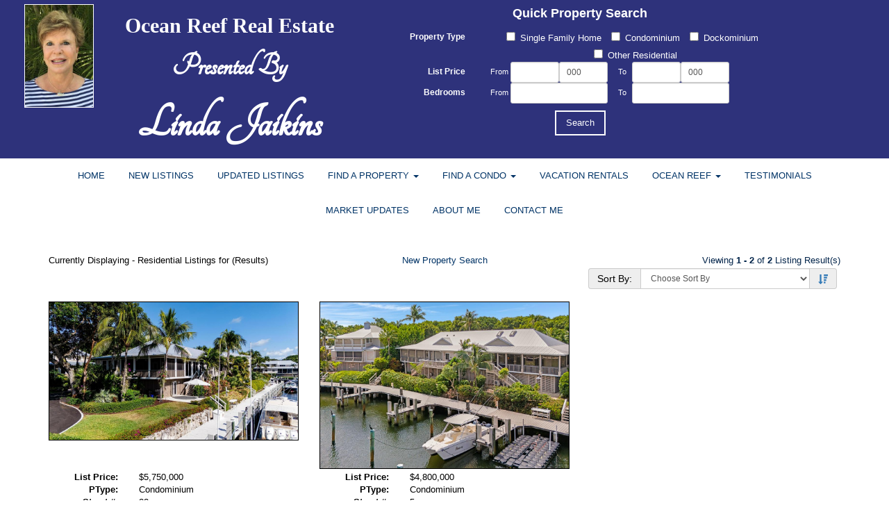

--- FILE ---
content_type: text/html; charset=UTF-8
request_url: https://lindajaikins.com/default.asp?content=results&this_format=1&filter_id=11470
body_size: 16770
content:
<!--
Systems Engineering Inc.
s_id: 437/13736
Site ID: 13736
PN1
account_id: 437
board_id: 437
Layout ID:15
Theme ID:0
 -->

<link rel="preload" href="scripts_rev/css/jquery-ui.css" as="style">
<link rel="stylesheet" href="scripts_rev/css/jquery-ui.css">

	<script src="//ajax.googleapis.com/ajax/libs/jquery/1.12.0/jquery.min.js"></script>
	<!--<script src="scripts_rev/js/bootstrap.min.js" type="text/javascript" async></script>-->
	<script src="//ajax.googleapis.com/ajax/libs/jqueryui/1.11.4/jquery-ui.min.js"></script>

    <link rel="preload" href="scripts_rev/css/jquery-ui.css" as="style">
    <link rel="stylesheet" href="scripts_rev/css/jquery-ui.css">

<!--<script src="//ajax.googleapis.com/ajax/libs/jquery/1.12.1/jquery.min.js"></script>
<script src="scripts_rev/js/bootstrap.min.js" type="text/javascript"></script>
<script src="//ajax.googleapis.com/ajax/libs/jqueryui/1.11.4/jquery-ui.min.js"></script>-->


<!DOCTYPE html>
<html lang="en">
<head>
    <title>OCEAN REEF REAL ESTATE - Real Estate in Key Largo, Florida – Linda Jaikins</title>

    
<meta name="keywords" content="Linda Jaikins, Ocean Reef Real Estate, real estate in Key Largo Florida, properties in Key Largo Florida, homes in Key Largo, Key Largo homes for sale, Key Largo real estate for sale, real estate agents in Key Largo, Key Largo land for sale, property in Key Largo, realtors in Key Largo, move to Key Largo, Ocean Reef Real Estate Florida, Luxury waterfront and canal front, Homes for sale in private ocean reef community, Ocean front homes for sale, Waterfront homes for sale, 175 slip marina, Ocean Reef condos, Oceanfront Estates, Ocean Reef properties specializing in luxury, Ocean Reef golf homes, Championship golf Courses, Real estate in Ocean Reef Florida, Search Ocean Reef homes for sale & properties in Ocean Reef, Homes for sale in Ocean Reef,
Bay front properties,
Golf Course residences,
Luxury condos,
Private island,
Docks for sale,
Private airport,
Championship golf courses,
Ocean Reef Homes for sale,
Experienced Real Estate agent,
Ocean reef real estate needs,
Luxury condos,
Vacation rentals,
Real estate in Ocean Reef Florida search,
Ocean Reef Homes for sale and properties in Ocean Reef ">
<meta name="description" content="Real estate in Key Largo Florida. Search Key Largo homes for sale and properties in Key Largo Florida. OCEAN REEF REAL ESTATE.">
<meta http-equiv="content-type" content="text/html; charset=UTF-8">
<meta http-equiv="content-language" content="en-US">
<meta content="Systems Engineering, Inc." name="copyright">
<meta content="index,follow" name="robots">
<meta content="Copyrighted Work" name="document-rights">
<meta content="Public" name="document-type">
<meta content="General" name="document-rating">

<meta property="og:url" content="" />
<meta property="og:site_name" content="" />
<meta property="og:description" content="" />
<meta property="og:type" content="article" />
<meta property="og:title" content="" />
<meta property="fb:app_id" content="" />

<link rel="canonical" href="https://www.usamls.net/lindajaikins/" />


    <meta content="text/html; charset=utf-8" http-equiv="Content-Type">
    <meta content="IE=edge,chrome=1" http-equiv="X-UA-Compatible">
    <meta name="viewport" content="width=device-width, initial-scale=1.0">

    <link rel="shortcut icon" href="scripts_rev/img/favicon.ico" />

    <link rel="preload" href="https://fonts.googleapis.com/css?family=Tangerine" as="font">
    <link rel="stylesheet" href="https://fonts.googleapis.com/css?family=Tangerine">

    <!-- Bootstrap -->
    <link rel="preload" href="scripts_rev/css/bootstrap.min.css" as="style">
    <link rel="stylesheet" href="scripts_rev/css/bootstrap.min.css">

    <link rel="preload" href="scripts_rev/css/bootstrap-theme.min.css" as="style">
    <link rel="stylesheet" href="scripts_rev/css/bootstrap-theme.min.css">

    
		<link rel="preload" href="scripts_rev/css/new_main.css" as="style">
		<link rel="stylesheet" href="scripts_rev/css/new_main.css">

        

<style type="text/css">
<!--

body {
    background: #FFFFFF;

    color: #000000;
 }

HR { margin:12px auto;}


a:link,.navbar-default .navbar-nav > li > a { color:#003366;}
a:visited,.navbar-default .navbar-nav > li > a:visited {color:#003366;}
a:hover,.navbar-default .navbar-nav > li > a:hover, .navbar-default .navbar-nav > li > a:focus { color:#FF0000;}
	
.button {border-color:#999999; border-style:solid; border-width:1px; color: #666666; font-weight: bold;cursor:pointer;padding:2px;}	
.form {border-color:#999999; border-style:solid; border-width:1px; color: #666666; font-weight: bold;}
.searchform {font-size: 14px; font-family: "Open Sans","Helvetica Neue",Helvetica,Arial,sans-serif;} 
.formsubmit {border-color:#999999; border-style:solid; border-width:1px; color: #666666; font-weight: bold;cursor:pointer;}
.formtitle {color:#000000;font-size:10pt;font-weight:bold;}
.img {color:#000000;padding:0px;border: solid 1px black;cursor: pointer;}
.smallbody {color: #000000;font-size:13px;padding:2px;}
.listingtools {background-color:#999999;color: #FFFFFF;font-size:12px;padding:2px;font-weight:bold;}
.menubk { background: #CCCCCC url(images/bar.gif);background-position: bottom left;background-repeat: no-repeat;color:#000000; padding:0px; border-right:1px solid #000000;}
nav.menubk ul li a.mobileMenuName{background-color:#CCCCCC;color:#000000;}


.logocell {background: #FFFFFF url(images/scenery.gif); background-position: right;background-repeat: no-repeat;min-height:75px;}
.template_logo_cell {background: #FFFFFF;}
.mobileLogo, .mobileMenuDropDown {background-color:#CCCCCC;}
.bodyborder { border-top:solid 1px #EEEEEE; border-left:solid 1px #EEEEEE; border-right:solid 1px #EEEEEE;border-bottom:solid 1px #EEEEEE;} 
.featured {background: #6699CC;color:#FFFFCC; line-height:11pt; padding:1px;line-height:9pt; border-top:solid 1px #000000; border-right:solid 1px #000000;border-left:solid 1px #000000;font-size: 9px;font-weight: bold;}
.highlightborder {border:solid 1px #EEEEEE;}
.secondaryborder {border:solid 1px #999999;}
.mainborder {border:solid 2px #CCCCCC;border-left:solid 2px #CCCCCC; border-top:solid 2px #CCCCCC;border-right:solid 2px #CCCCCC; border-bottom:solid 2px #CCCCCC;}
.oneline {color:#000000;font-size:14px;padding:1px;}
.oneline A:link {border:solid 1px black; cursor: pointer;}
.oneline2 {color:#000000;font-size:14px;line-height:1em;padding:1px;}
.bodytext{ background-color: #FFFFFF;}
	
.main {background:#CCCCCC;color: #000000;font-weight:200;}
.main A:link { color:#003366; text-decoration: underline;}
.main A:visited { color:#003366; text-decoration: underline;}
.main A:hover { color:#FF0000; text-decoration: underline;}

.menu {background: #EEEEEE;color: #000000;}
.menu a:link { color:#003366; text-decoration: underline;}
.menu a:visited { color:#003366; text-decoration: underline;}
.menu a:hover { color:#FF0000; text-decoration: underline;}

.body {font-family:"Open Sans","Helvetica Neue",Helvetica,Arial,sans-serif;color: #000000;font-size:14px;font-weight:200;}
.body a:link { font-family:"Open Sans","Helvetica Neue",Helvetica,Arial,sans-serif;font-size:14px;color:#003366; text-decoration: underline;}
.body a:visited { font-family:"Open Sans","Helvetica Neue",Helvetica,Arial,sans-serif;font-size:14px;color:#003366; text-decoration: underline;}
.body a:hover { font-family:"Open Sans","Helvetica Neue",Helvetica,Arial,sans-serif;font-size:14px;color:#FF0000; text-decoration: underline;}

a.mobileMenuName {color: #003366;}
.menuitems {background: #EEEEEE;background-repeat: repeat-x;color:#000000;padding:6px 4px;line-height:normal;background-size:100% 100%;}
.menuitems a:link {font-family: "Open Sans","Helvetica Neue",Helvetica,Arial,sans-serif; font-size: 14px;  color: #003366; text-decoration: none;}
.menuitems a:visited {font-family: "Open Sans","Helvetica Neue",Helvetica,Arial,sans-serif; font-size: 14px;  color: #003366;text-decoration: none;}
.menuitems a:hover {font-family: "Open Sans","Helvetica Neue",Helvetica,Arial,sans-serif; font-size: 14px;  color: #FF0000; text-decoration: underline; }

.secondary {background: #999999;color: #FFFFFF;font-size:12px;font-weight:200;}
.framingLinkBottomMenu{text-align:center; padding:4px;}
.secondary a:link { font-size:12px;color:#003366; text-decoration: underline;}
.secondary a:visited { font-size:12px;color:#003366; text-decoration: underline;}
.secondary a:hover { font-size:12px;color:#FF0000; text-decoration: underline;}
.secondarybk {background: #999999;color: #FFFFFF;font-size:12px;font-weight:200;}

.highlight, #mobileDropdownMenu li a {background: #EEEEEE;color: #000000; border-color: #EEEEEE;padding: 2px 4px 2px 0;}
.highlight .input-group-addon {background: #EEEEEE;color: #000000; border-color: #EEEEEE;}
.pagination .highlight a {background: #EEEEEE;color: #000000;border-color: #000000;}
.highlight a:link { font-size:12px;color:#003366; text-decoration: underline;}
.highlight a:visited { font-size:12px;color:#003366; text-decoration: underline;}
.highlight a:hover { font-size:12px;color:#FF0000; text-decoration: underline;}

.linkbody {color: #000000;font-size:14px;padding: 0px;}
.linkbody a:link { color:#003366;font-size:14px;text-decoration: underline;}
.linkbody a:visited { color:#003366;font-size:14px;text-decoration: underline;}
.linkbody a:hover { color:#FF0000;font-size:14px;text-decoration: underline;}

.bkbar {background: #CCCCCC url(images/bkbar.gif);padding:0px;font-size: 14px;color:#000000;}
.bkbar a:link { font-family: "Open Sans","Helvetica Neue",Helvetica,Arial,sans-serif; font-size: 14px; font-weight:200; color: #003366; text-decoration: none; }
.bkbar a:visited { font-family: "Open Sans","Helvetica Neue",Helvetica,Arial,sans-serif; font-size: 14px; font-weight:200; color: #003366;text-decoration: none;}
.bkbar a:hover { font-family: "Open Sans","Helvetica Neue",Helvetica,Arial,sans-serif; font-size: 14px; font-weight:200; color: #FF0000; text-decoration: underline; }

.subbar {background: #CCCCCC; color:#000000; font-size: 14px;float: left;width: 100%;}
#the_top_quicksearch.subbar {background: #CCCCCC; color:#000000;}
.subbar a:link { font-family:"Open Sans","Helvetica Neue",Helvetica,Arial,sans-serif; font-size: 14px; font-weight:200; color: #003366; text-decoration: none; }
.subbar a:visited { font-family: "Open Sans","Helvetica Neue",Helvetica,Arial,sans-serif; font-size: 14px; font-weight:200; color: #003366;text-decoration: none;}
.subbar a:hover { font-family: "Open Sans","Helvetica Neue",Helvetica,Arial,sans-serif; font-size: 14px; font-weight:200; color: #FF0000; text-decoration: underline; }

.modContactHeader {background:#999999;background-position: top left;color: #FFFFFF;font-size:12px;padding: 4px;font-weight:200;height:20px}
.modContactBody {background:#FFFFFF;color: #000000;font-size:14px;padding: 3px;}
.modContactBody A:link { color:#003366;font-size:14px;text-decoration: underline;}
.modContactBody A:visited { color:#003366;font-size:14px;text-decoration: underline;}
.modContactBody A:hover { color:#FF0000;font-size:14px;text-decoration: underline;}
.modContactBorder {border:solid 1px #999999;background:#FFFFFF;}

.modHeader {background:#999999;background-position: top left;color: #FFFFFF;padding: 2px 4px 2px 0;font-weight:200;}
.modHeader .input-group-addon {background:#999999; border-color:#999999; color: #FFFFFF;font-weight:200;}
.framingLinkModHeaderSpacer {background:#CCCCCC; background-position: top left;height:28px;}
.modBody {background:#FFFFFF;color: #000000;font-size:12px;padding: 3px;}
.modBody A:link { color:#003366;font-size:14px;text-decoration: underline;}
.modBody A:visited { color:#003366;font-size:14px;text-decoration: underline;}
.modBody A:hover { color:#FF0000;font-size:14px;text-decoration: underline;}
.modBorder {border:solid 1px #999999;background:#FFFFFF;}

.format_tab a:link {font-weight: bold;text-decoration: none;}

.layout_8_menubk{width: 170px;max-width: 25%;display:table-cell; vertical-align:top;}
.layout_8_bodytext{display:table-cell;}
.layout_8_logocell_true{top:2px;margin-bottom:6px;max-width:100%;}
.layout_8_logocell_false {height:auto;}

-->
</style>

    <style>
        .website_img_large {border: solid 1px #000;width: auto;max-width: 100%;max-height: 320px;text-align: center;margin-bottom: 1%;min-height: 200px;}
        .website_img_small {border: solid 1px #000;width: auto;max-width: 100%;max-height: 320px;text-align: center;margin-bottom: 1%;min-height: 200px;}
    </style>
    <style>

.dropdown-menu>li>a {
    padding: 3px 7px;
    line-height: .55;
}

.carla_h2_bk {
margin-top:0 !important
}
#vacation-wrapper img {
 width:100%;
}
#vacation-wrapper h3 {
text-align: center;
}
#vacation-wrapper {
font-size: 18px;
font-weight: bold;
}
#main-about-linda, #vacation-wrapper {
color: #32367A !important;
}

#full_container_wrapper > div > div > div.container.clearfix.template_total_layout > div > div.template_content_66 > div:nth-child(3) > div.col-md-5.col-xs-12 > div.expanded_contact_photo_and_info > div.website_agent_photo_padding > img {
display:none;
}
</style>

    <script src="scripts_rev/js/modernizr.js" type="text/javascript" async></script>
    <script src="scripts_rev/js/functions.js" type="text/javascript" async></script>


    <!-- HTML5 Shim and Respond.js IE8 support of HTML5 elements and media queries -->
    <!-- WARNING: Respond.js doesn't work if you view the page via file:// -->

    <!--[if lt IE 9]>
      <script src = "https://oss.maxcdn.com/libs/html5shiv/3.7.0/html5shiv.js"></script>
      <script src = "https://oss.maxcdn.com/libs/respond.js/1.3.0/respond.min.js"></script>
      <![endif]-->
    <!-- overall -->

     
        <style>
            #myCarousel, .template_quick_search_bar, #top-login {
                display: none;
            }
        </style>
    

	<link rel="preload" href="over-rides/owl.carousel.min.css" as="style">
	<link rel="stylesheet" href="over-rides/owl.carousel.min.css">

	<link rel="preload" href="over-rides/owl.theme.default.min.css" as="style">
	<link rel="stylesheet" href="over-rides/owl.theme.default.min.css">

    <link rel="preload" href="superslides.css" as="style">
    <link rel="stylesheet" href="superslides.css">

    <link rel="preload" href="override-stylesheet.css" as="style">
    <link rel="stylesheet" href="override-stylesheet.css">

    <link rel="preload" href="animate.min.css" as="style">
    <link rel="stylesheet" href="animate.min.css">

    <link rel="preload" href="bootstrap-dropdownhover.min.css" as="style">
    <link rel="stylesheet" href="bootstrap-dropdownhover.min.css">

    <!--<link rel="stylesheet" href="over-rides/owl.carousel.min.css">
    <link rel="stylesheet" href="over-rides/owl.theme.default.min.css">
    <link href="superslides.css" rel="stylesheet" type="text/css" />
    <link href="override-stylesheet.css" rel="stylesheet" type="text/css" />

    <link rel="stylesheet" href="animate.min.css">
    <link rel="stylesheet" href="bootstrap-dropdownhover.min.css">-->

    
</head>
<body>
    <div id="full_container_wrapper">
        <!-- Content Area -->
        <div class="template_main_area grid_100">
            <div class="template_main_area_total">

                
    <!-- accent bar at top -->
    <!-- Beginning of search form  -->


    <!-- header -->
    

    <style type="text/css">

        .dropdown-menu {
            padding: 5px !important;
            width: 300px;
        }

            .dropdown-menu li {
                margin: 5px 0;
            }
    </style>


    <style type="text/css">
        #main_property_search_heading {
            text-align: center;
        }
        .classybutton {
            margin-top:10px;
            background-color: transparent;
            border:2px solid white;
            color:white;
            padding: 7px 14px;
        }

        .classybutton:hover {
            margin-top:10px;
            background-color: white;
            border:2px solid white;
            color:#2E327B;
            padding: 7px 14px;
        }

        .form-group-sm .form-control {
            /*height:26px;*/
        }

        .form-group-sm label.control-label {
            /*text-align:right;
            padding-left:10px;*/
        }
		/*body > form > div:nth-child(2) > div > label {
		display: none;
		}*/
    </style>

    <div id="top-logo-wrapper" class="top-sm pl-xs-3">
        <div class="container-fluid">
            <div class="row">
                <div class="col-xs-12 col-sm-12 col-md-12 col-lg-6 text-center" id="logo1">
                    <a href="default.asp" class="">
                        <img src="img/36.JPG" class="" />
                        <h1 id="logo2">Ocean Reef Real Estate</h1>
                        <span id="logo3">Presented By</span><br />
                        <span id="logo4">Linda Jaikins</span>
                    </a>
                    <a href="default.asp" class="hidden-sm hidden-md hidden-lg center-block text-center"></a>
                    <div id="top-login"></div>
                </div>
                <div class="col-xs-12 col-sm-12 col-md-12 col-lg-6 text-center" id="">
                    

    <form action="default.asp?content=results&amp;this_format=0" method="post" name="main_search2" target="_parent" class="form-horizontal">
        <h4 id="main_property_search_heading">Quick Property Search</h4>
        
        <div class="form-group-sm">
            <label class="control-label col-lg-3 col-md-4 col-sm-3 col-xs-12" for="item5">Property Type</label>
            <div class="col-lg-9 col-md-8 col-sm-9 col-xs-12">
                <label class="checkbox-inline"><input class="checkbox-inline" type="checkbox" id="item5" aria-labelledby="item5" name="item5" value="RS" /> Single Family Home</label><label class="checkbox-inline"><input class="checkbox-inline" type="checkbox" id="item5" aria-labelledby="item5" name="item5" value="RC" /> Condominium</label><label class="checkbox-inline"><input class="checkbox-inline" type="checkbox" id="item5" aria-labelledby="item5" name="item5" value="RD" /> Dockominium</label><label class="checkbox-inline"><input class="checkbox-inline" type="checkbox" id="item5" aria-labelledby="item5" name="item5" value="RO" /> Other Residential</label>
            </div>
        </div>
        
        <div class="form-group-sm">
            <label class="control-label col-lg-3 col-md-4 col-sm-3 col-xs-12" for="item2">List Price</label>
            <div class="col-lg-9 col-md-8 col-sm-9 col-xs-12">
                <div class="small col-xs-2 col-sm-2 col-md-1-to-from col-lg-1 text-right-to-from">From</div><input aria-labelledby="item2" name="item2" class="form-control col-xs-2-to-from col-sm-2-to-from col-md-2-to-from col-lg-2-to-from" id="item2" onBlur="test_search_field(document.main_search2.item2);" /><input aria-labelledby="item2" name="item2_comma" class="form-control col-xs-2-to-from col-sm-2-to-from col-md-2-to-from col-lg-2-to-from" id="item2_comma" maxlength="3" onBlur="test_search_field(document.main_search2.item2_comma);" value="000" /><div class="small col-xs-2 col-sm-2 col-md-1 col-lg-1 text-right-to-from">To</div><input aria-labelledby="item2" name="item2a" class="form-control col-xs-2-to-from col-sm-2-to-from col-md-2-to-from col-lg-2-to-from" id="item2a" onBlur="test_search_field(document.main_search2.item2a);" /><input aria-labelledby="item2" name="item2a_comma" class="form-control col-xs-2-to-from col-sm-2-to-from col-md-2-to-from col-lg-2-to-from" id="item2a_comma" maxlength="3" onBlur="test_search_field(document.main_search2.item2a_comma);" value="000" />
            </div>
        </div>
        
        <div class="form-group-sm">
            <label class="control-label col-lg-3 col-md-4 col-sm-3 col-xs-12" for="item18">Bedrooms</label>
            <div class="col-lg-9 col-md-8 col-sm-9 col-xs-12">
                <div class="small col-xs-2 col-sm-2 col-md-1-to-from col-lg-1 text-right-to-from">From</div><input aria-labelledby="item18" name="item18" class="form-control col-xs-4-to-from col-sm-4-to-from col-md-3-to-from col-lg-4-to-from"  id="item18" onBlur="test_search_field(document.main_search2.item18);" /><div class="small col-xs-2 col-sm-2 col-md-1 col-lg-1 text-right-to-from">To</div><input aria-labelledby="item18" name="item18a" class="form-control col-xs-4-to-from col-sm-4-to-from col-md-3-to-from col-lg-4-to-from"  id="item18a" onBlur="test_search_field(document.main_search2.item18a);" />
            </div>
        </div>
        

        <input name="do_search_results" type="hidden" value="true">
        <input class="classybutton" name="submit" onclick="FormValidator();" type="submit" value="Search" id="cust_search_submit">
    </form>
    <!-- End of search form  -->
    <!-- accent bar at bottom -->
    <!-- website disclaimer -->
    
                </div>
            </div>
        </div>
    </div>


    <ul id="results-navigation">
        <li><a href="default.asp">HOME</a></li>
        <li><a href="default.asp?content=search&menu_id=278949">PROPERTY SEARCH</a></li>
    </ul>

    <nav id="main-navigation" class="navbar navbar-default top-xs">
        <div class="container-fluid">
            <!-- Brand and toggle get grouped for better mobile display -->
            <div class="navbar-header">
                <button type="button" class="navbar-toggle collapsed" data-toggle="collapse" data-target="#bs-example-navbar-collapse-1" aria-expanded="false">
                    <span class="sr-only">Toggle navigation</span>
                    <span>MENU</span>
                </button>
                <a class="navbar-brand" href="#"></a>

                <!-- Collect the nav links, forms, and other content for toggling -->
                <div class="collapse navbar-collapse" id="bs-example-navbar-collapse-1">
                    <ul class="nav navbar-nav">
                        <li id="home"><a href="default.asp">HOME</a></li>
                        <li id="property-search"><a href="default.asp?content=results&this_format=0&filter_id=13927">NEW LISTINGS</a></li>
                        <li id="property-search"><a href="default.asp?content=new_listings&menu_id=279621">UPDATED LISTINGS</a></li>
                        <li class="dropdown" id="find-a-property">
                            <a href="#" class="dropdown-toggle" role="button" aria-haspopup="true" aria-expanded="false" data-hover="dropdown">FIND A PROPERTY <span class="caret"></span></a>
                            <ul class="dropdown-menu">
                                <li><a href="default.asp?content=results&this_format=0&filter_id=11454">SEARCH ALL OCEAN REEF LISTINGS</a></li>
                                <li><a href="default.asp?content=results&this_format=1&filter_id=11460">OCEAN FRONT HOMES</a></li>
                                <li><a href="default.asp?content=results&this_format=1&filter_id=11459">BAY FRONT HOMES</a></li>
                                <li><a href="default.asp?content=results&this_format=1&filter_id=12516">CANAL FRONT HOMES</a></li>
                                <li><a href="default.asp?content=results&this_format=1&filter_id=11461">WATER FRONT HOMES</a></li>
                                <li><a href="default.asp?content=results&this_format=1&filter_id=11462">LAKE FRONT HOMES</a></li>
                                <li><a href="default.asp?content=results&this_format=1&filter_id=11463">GOLF COURSE HOMES</a></li>
                                <li><a href="default.asp?content=results&this_format=1&filter_id=11464">INTERIOR HOMES</a></li>
                                <li><a href="default.asp?content=custom&menu_id=279845">CONDOMINIUMS</a></li>
                                <li><a href="default.asp?content=results&this_format=2&filter_id=11465">VACANT LAND</a></li>
                                <li><a href="default.asp?content=results&this_format=1&filter_id=11466">DOCKS FOR SALE</a></li>
                                <li><a href="default.asp?content=results&this_format=1&filter_id=11470">KEY LARGO ANGLERS CLUB</a></li>
                                <li><a href="default.asp?content=results&this_format=1&filter_id=11469">PRIVATE ISLANDS</a></li>
                            </ul>
                        </li>
                        <li class="dropdown" id="find-a-condo">
                            <a href="#" class="dropdown-toggle" role="button" aria-haspopup="true" aria-expanded="false" data-hover="dropdown">FIND A CONDO <span class="caret"></span></a>
                            <ul class="dropdown-menu">
                                <li><a href="default.asp?content=results&this_format=1&filter_id=11455">1 BEDROOM</a></li>
                                <li><a href="default.asp?content=results&this_format=1&filter_id=11456">2 BEDROOM</a></li>
                                <li><a href="default.asp?content=results&this_format=1&filter_id=11457">3 BEDROOM</a></li>
                                <li><a href="default.asp?content=results&this_format=1&filter_id=11458">4+ BEDROOM</a></li>
                            </ul>
                        </li>
                        <li id="vacation-rentals"><a href="default.asp?content=custom&menu_id=279730">VACATION RENTALS</a></li>
                        <li class="dropdown" id="ocean-reef">
                            <a href="#" class="dropdown-toggle" role="button" aria-haspopup="true" aria-expanded="false" data-hover="dropdown">OCEAN REEF <span class="caret"></span></a>
                            <ul class="dropdown-menu">
                                <li><a href="http://www.usamls.net/lindajaikins//uploads/ocean-reefclub.pdf" target="_blank">MAP</a></li>
                                <li><a href="default.asp?content=custom&menu_id=279693">GOLF AT OCEAN REEF</a></li>
                                <li><a href="default.asp?content=custom&menu_id=279694">GRAYVIK ANIMAL CARE CENTER</a></li>
                                <li><a href="default.asp?content=custom&menu_id=279719">THE MARINA</a></li>
                                <li><a href="default.asp?content=custom&menu_id=279846">THE CULTURAL CENTER</a></li>
                                <li><a href="default.asp?content=custom&menu_id=279720">THE MEDICAL CENTER</a></li>
                                <li><a href="default.asp?content=custom&menu_id=279721">THE ACADEMY</a></li>
                                <li><a href="default.asp?content=custom&menu_id=279722">THE ART LEAGUE</a></li>
                                <li><a href="default.asp?content=custom&menu_id=279723">OCEAN REEF AIRPORT</a></li>
                                <li><a href="default.asp?content=custom&menu_id=279724">LAWN & TENNIS</a></li>
                                <li><a href="default.asp?content=custom&menu_id=279725">CHAPEL</a></li>
                                <li><a href="default.asp?content=custom&menu_id=279726">CLUB WITHIN A CLUB</a></li>
                                <li><a href="default.asp?content=custom&menu_id=279727">OCEAN REEF CHARITY FOUNDATION</a></li>
                                <li><a href="default.asp?content=custom&menu_id=279728">OCRA</a></li>
                                <li><a href="default.asp?content=custom&menu_id=279729">PUBLIC SAFETY</a></li>
                            </ul>
                        </li>
                        <li id="contact-us"><a href="default.asp?content=custom&menu_id=292609">TESTIMONIALS</a></li>
                        <li id="contact-us"><a href="default.asp?content=custom&menu_id=296091">MARKET UPDATES</a></li>
                        <li id="contact-us"><a href="default.asp?content=custom&menu_id=295747">ABOUT ME</a></li>
                        <li id="contact-us"><a href="default.asp?content=contact&menu_id=279623">CONTACT ME</a></li>
                    </ul>
                </div>
                <!-- /.navbar-collapse -->
            </div>
        </div>
        <!-- /.container-fluid -->
    </nav>

    <div class="col-xs-12 text-center" id="new-prop-search">
        <a href="default.asp?content=search">New Property Search</a>
    </div>

    

    <div class="bannerAds">
        
    </div>

<div class="container clearfix template_total_layout">

    <div class="layout_41_site_padding">

        <div class="template_top_menu grid_100">
            <div class="">
                
                <div class="siteTitleContainer">
                    <span>
                        OCEAN REEF REAL ESTATE - Real Estate in Key Largo, Florida – Linda Jaikins
                    </span>
                </div>
                
                <div class="topMenuContainer">
                    <div class="topMenu">
                         &nbsp;<a href="default.asp?content=contact&menu_id=279623" >Contact Me</a>&nbsp;
| &nbsp;<a href="default.asp?content=default&menu_id=279622" >Home</a>&nbsp;

                    </div>
                </div>
                
            </div>
        </div>

        <!-- Logo Cell  -->
        <div class="template_logo_area grid_100">
            
            <div class="template_logo_bk">&nbsp;</div>
            
        </div>
        <!-- Main Menu Container -->

        <!-- Quick Search Bar -->
        <div class="template_quick_search_bar grid_100">
            <div class="template_quick_search">
                <div class="template_page_title">
                    
                </div>
                <div class="template_quick_search_container">
                    
		<form name="quicksearch_bar" method="get" class="form-inline">
			<div class="row">
				<div class="col-xs-12 text-md-right text-xs-center modHeader">
					<div class="input-group">
						<label class="input-group-addon" for="mls_number">
							<span class="visible-xs-table-cell">Enter an MLS#:</span>
							<span class="hidden-xs">Enter an MLS number to go directly to that listing:</span></label>
						<input type="text" name="mls_number" id="mls_number" class="form-control" placeholder="MLS Number Search" maxlength="4" value="">
						<span class="input-group-btn">
							<button class="btn btn-default" id="go" name="go" type="button" onclick="var s = quicksearch_bar.mls_number.value;if (isNaN(s)) {alert('Oops, your value must be a valid MLS number');} else {quicksearch_bar.submit()};">Go</button>
						</span>
					</div>
				</div>
			</div>
			<input type="hidden" name="content" value="expanded">
			<input type="hidden" name="this_format" value="0">
		</form>

	
                </div>
            </div>
        </div>

                    <div class="template_contact_info grid_17">
                        
<div id="contact_info_id" class="gbl_functions_left_menu scrolling_contact">
    <table width="100%" cellpadding="0" cellspacing="0" class="mobileMenuBarFix">
        <tr>
            <td class="modContactHeader" align="left" nowrap="nowrap">
                <strong>Contact Information</strong>
            </td>
        </tr>
        <tr>
            <td class="modContactBorder" valign="top" align="left">
                <table>
                    <tr>
                        <td class="modContactBody" valign="top">
                            <span class="website_bold">Linda Jaikins</span><br />
<span class="website_bold">Mobile: </span>248-939-0315<br />
<a alt="Email Agent" href="default.asp?content=contact">EMAIL AGENT</a><br />

                        </td>
                    </tr>
                </table>
            </td>
        </tr>
    </table>
    <div style="font-size: 1px;" class="modContactTotal"></div>
    
</div>

                    </div>
                    

                <div class="template_content_66">              

                    

<div class="row">
    <div class="col-md-5 col-sm-6 col-xs-12 text-sm-left text-xs-center">Currently Displaying - Residential Listings for (Results)</div>
    <div class="col-md-2 col-sm-6 col-xs-12 text-md-center text-sm-right text-xs-center">
        
			<a href="default.asp?content=search">New Property Search</a>
          
    </div>

    

        <script type="text/javascript">
        <!--
	        function my_account_save_search(){
		        window.location.href = "default.asp?content=save_search&query_id=204151616&this_format=1";
	        }
        //-->
        </script>

    

	    <script type="text/javascript" src="scripts_rev/save_listing/save_listing.js" async></script>

	    <div id="result_return_records" class="col-md-5 col-sm-12 col-xs-12 text-md-right text-xs-center">
            Viewing <span class="website_bold">1 - 2</span> of <span class="website_bold">2</span> Listing Result(s)
	    </div>

    </div>

    

<div class="row">
    <div id="result_sortby1" class="col-xs-12 text-right highlight">
        <div class="col-md-push-8 col-md-4 col-sm-push-7 col-sm-5 col-xs-push-1 col-xs-10">
<div class="input-group sort-by">
 <label class="input-group-addon" for="sortby_list_top">Sort By: </label>
     <select onchange="javascript:window.location.href = this.value;" class="form-control input-sm" name="sortby_list_top" id="sortby_list_top">
         <option class="text-center blank-option" value="">Choose Sort By</option>
         <option value="default.asp?content=results&menu_id=279606&this_format=1&query_id=204151616&page=1&sortby=2&sort_dir=desc"  >List Price</option>
         <option value="default.asp?content=results&menu_id=279606&this_format=1&query_id=204151616&page=1&sortby=5&sort_dir=desc"  >PType</option>
         <option value="default.asp?content=results&menu_id=279606&this_format=1&query_id=204151616&page=1&sortby=7&sort_dir=desc"  >Street #</option>
         <option value="default.asp?content=results&menu_id=279606&this_format=1&query_id=204151616&page=1&sortby=9&sort_dir=desc"  >Street Name</option>
         <option value="default.asp?content=results&menu_id=279606&this_format=1&query_id=204151616&page=1&sortby=102&sort_dir=desc"  >Unit #</option>
         <option value="default.asp?content=results&menu_id=279606&this_format=1&query_id=204151616&page=1&sortby=91&sort_dir=desc"  >Area</option>
         <option value="default.asp?content=results&menu_id=279606&this_format=1&query_id=204151616&page=1&sortby=13&sort_dir=desc"  >Cndo/Cmm</option>
         <option value="default.asp?content=results&menu_id=279606&this_format=1&query_id=204151616&page=1&sortby=277&sort_dir=desc"  >Frontage</option>
     </select>
<span class="input-group-addon"><a id="sort-desc" class="glyphicon glyphicon-sort-by-attributes-alt" title="Sort Descending" onclick="setGetParameter('sort_dir', 'desc');"></a>
</span> </div>
</div>

    </div>
</div>

<section class="results-compact">
    <div class="row">
        <script src="//ajax.googleapis.com/ajax/libs/jquery/1.12.0/jquery.min.js"></script>
        <script src="//ajax.googleapis.com/ajax/libs/jqueryui/1.11.4/jquery-ui.min.js"></script>

        

		<div class="col-md-4 col-sm-6 col-xs-12 compact-listing">
            
            <div class="row compact-listing-img">
                <div class="col-xs-12">
			        <a href="default.asp?content=expanded&search_content=results&this_format=1&mls_number=2935&page=1&query_id=204151616&sortby=2&sort_dir=desc" target="_parent">
				        <img src='scripts_rev/getPhoto.asp?id=2935%5F0%2Ejpggpj%2E0%5F5392&a=437734&t=photo&k=0' align="top" border="0" id="thumb_2935" name="thumb_2935" class="website_img website_img_large website_img_small" alt="Listing Photo 2935" />

			        </a>
                </div>
            </div>

			
      
            <div class="row compact-listing-details">
                <div class="col-xs-12">
			        <div class="row">
    <div class="col-xs-4 text-right text-bold" label="field_2" id="field_2">List Price: </div>
    <div class="col-xs-8" aria-labelledby="field_2">
$5,750,000    </div>
</div>
<div class="row">
    <div class="col-xs-4 text-right text-bold" label="field_5" id="field_5">PType: </div>
    <div class="col-xs-8" aria-labelledby="field_5">
Condominium    </div>
</div>
<div class="row">
    <div class="col-xs-4 text-right text-bold" label="field_7" id="field_7">Street #: </div>
    <div class="col-xs-8" aria-labelledby="field_7">
22    </div>
</div>
<div class="row">
    <div class="col-xs-4 text-right text-bold" label="field_9" id="field_9">Street Name: </div>
    <div class="col-xs-8" aria-labelledby="field_9">
South Island Drive    </div>
</div>
<div class="row">
    <div class="col-xs-4 text-right text-bold" label="field_102" id="field_102">Unit #: </div>
    <div class="col-xs-8" aria-labelledby="field_102">
&nbsp;    </div>
</div>
<div class="row">
    <div class="col-xs-4 text-right text-bold" label="field_91" id="field_91">Area: </div>
    <div class="col-xs-8" aria-labelledby="field_91">
Key Largo Anglers    </div>
</div>
<div class="row">
    <div class="col-xs-4 text-right text-bold" label="field_13" id="field_13">Cndo/Cmm: </div>
    <div class="col-xs-8" aria-labelledby="field_13">
Anglers Club-Cottages Attached - 1 Story    </div>
</div>
<div class="row">
    <div class="col-xs-4 text-right text-bold" label="field_277" id="field_277">Frontage: </div>
    <div class="col-xs-8" aria-labelledby="field_277">
Canal    </div>
</div>

				</div>
            </div>

			<div class="result_icons1">
                <a href="default.asp?content=my_account" title="Save Listing"><span class="glyphicon glyphicon-floppy-disk" title="Save Listing"><span class="sr-only">Save This Listing</span></span></a>
	<a href="javascript: void(-1);" onclick="javascript:Popup_window('scripts_rev/rev/popup_additionalphotos.asp?ml_num=2935&l_id=13736',550,450);" title="View Photos">
        <span class="glyphicon glyphicon-camera" title="View Photos"><span class="sr-only">View Additional Photos</span></span></a>
	<a target="virtual_tour" href="http://show.tours/HmrrnnnL" title="View Virtual Tour"><span class="test glyphicon glyphicon-facetime-video"><span class="sr-only">Click Here to view Virtual Tour</span></span></a><span class="prop-stat a" title="Active Property Status">A</span>
			</div>

        </div>
	    

		<div class="col-md-4 col-sm-6 col-xs-12 compact-listing">
            
            <div class="row compact-listing-img">
                <div class="col-xs-12">
			        <a href="default.asp?content=expanded&search_content=results&this_format=1&mls_number=2933&page=1&query_id=204151616&sortby=2&sort_dir=desc" target="_parent">
				        <img src='scripts_rev/getPhoto.asp?id=2933%5F0%2Ejpggpj%2E0%5F3392&a=437734&t=photo&k=5183' align="top" border="0" id="thumb_2933" name="thumb_2933" class="website_img website_img_large website_img_small" alt="Listing Photo 2933" />

			        </a>
                </div>
            </div>

			
      
            <div class="row compact-listing-details">
                <div class="col-xs-12">
			        <div class="row">
    <div class="col-xs-4 text-right text-bold" label="field_2" id="field_2">List Price: </div>
    <div class="col-xs-8" aria-labelledby="field_2">
$4,800,000    </div>
</div>
<div class="row">
    <div class="col-xs-4 text-right text-bold" label="field_5" id="field_5">PType: </div>
    <div class="col-xs-8" aria-labelledby="field_5">
Condominium    </div>
</div>
<div class="row">
    <div class="col-xs-4 text-right text-bold" label="field_7" id="field_7">Street #: </div>
    <div class="col-xs-8" aria-labelledby="field_7">
5    </div>
</div>
<div class="row">
    <div class="col-xs-4 text-right text-bold" label="field_9" id="field_9">Street Name: </div>
    <div class="col-xs-8" aria-labelledby="field_9">
South Marina Drive    </div>
</div>
<div class="row">
    <div class="col-xs-4 text-right text-bold" label="field_102" id="field_102">Unit #: </div>
    <div class="col-xs-8" aria-labelledby="field_102">
5    </div>
</div>
<div class="row">
    <div class="col-xs-4 text-right text-bold" label="field_91" id="field_91">Area: </div>
    <div class="col-xs-8" aria-labelledby="field_91">
Key Largo Anglers    </div>
</div>
<div class="row">
    <div class="col-xs-4 text-right text-bold" label="field_13" id="field_13">Cndo/Cmm: </div>
    <div class="col-xs-8" aria-labelledby="field_13">
Anglers Club-Cottages Attached - 1 Story    </div>
</div>
<div class="row">
    <div class="col-xs-4 text-right text-bold" label="field_277" id="field_277">Frontage: </div>
    <div class="col-xs-8" aria-labelledby="field_277">
Bay/Harbor    </div>
</div>

				</div>
            </div>

			<div class="result_icons1">
                <a href="default.asp?content=my_account" title="Save Listing"><span class="glyphicon glyphicon-floppy-disk" title="Save Listing"><span class="sr-only">Save This Listing</span></span></a>
	<a href="javascript: void(-1);" onclick="javascript:Popup_window('scripts_rev/rev/popup_additionalphotos.asp?ml_num=2933&l_id=13736',550,450);" title="View Photos">
        <span class="glyphicon glyphicon-camera" title="View Photos"><span class="sr-only">View Additional Photos</span></span></a>
	<a target="virtual_tour" href="http://tour.usamls.net/5-South-Marina-Drive-Key-Largo-FL-33037/unbranded" title="View Virtual Tour"><span class="test glyphicon glyphicon-facetime-video"><span class="sr-only">Click Here to view Virtual Tour</span></span></a><span class="prop-stat a" title="Active Property Status">A</span>
			</div>

        </div>
	    

    </div>
</section>

<div class="row">
    <div id="result_sortby2" class="col-xs-12 text-right highlight">
        <div class="col-md-push-8 col-md-4 col-sm-push-7 col-sm-5 col-xs-push-1 col-xs-10">
<div class="input-group sort-by">
 <label class="input-group-addon" for="sortby_list">Sort By: </label>
     <select onchange="javascript:window.location.href = this.value;" class="form-control input-sm" name="sortby_list" id="sortby_list">
         <option class="text-center blank-option" value="">Choose Sort By</option>
         <option value="default.asp?content=results&menu_id=279606&this_format=1&query_id=204151616&page=1&sortby=2&sort_dir=desc"  >List Price</option>
         <option value="default.asp?content=results&menu_id=279606&this_format=1&query_id=204151616&page=1&sortby=5&sort_dir=desc"  >PType</option>
         <option value="default.asp?content=results&menu_id=279606&this_format=1&query_id=204151616&page=1&sortby=7&sort_dir=desc"  >Street #</option>
         <option value="default.asp?content=results&menu_id=279606&this_format=1&query_id=204151616&page=1&sortby=9&sort_dir=desc"  >Street Name</option>
         <option value="default.asp?content=results&menu_id=279606&this_format=1&query_id=204151616&page=1&sortby=102&sort_dir=desc"  >Unit #</option>
         <option value="default.asp?content=results&menu_id=279606&this_format=1&query_id=204151616&page=1&sortby=91&sort_dir=desc"  >Area</option>
         <option value="default.asp?content=results&menu_id=279606&this_format=1&query_id=204151616&page=1&sortby=13&sort_dir=desc"  >Cndo/Cmm</option>
         <option value="default.asp?content=results&menu_id=279606&this_format=1&query_id=204151616&page=1&sortby=277&sort_dir=desc"  >Frontage</option>
     </select>
<span class="input-group-addon"><a id="sort-desc" class="glyphicon glyphicon-sort-by-attributes-alt" title="Sort Descending" onclick="setGetParameter('sort_dir', 'desc');"></a>
</span> </div>
</div>

    </div>
</div>


	<div class="row">
		<div class="website_disclaimer_padding col-xs-12">
			<div class="website_disclaimer"></div>
		</div>
	</div>
	
    <script type="text/javascript">
    <!--
	    //id result_sortby1 is in the result.asp
	    changeClass("result_sortby1","highlight","top,bottom","","all","2px","");
	    //id result_sortby2 is in the result.asp
	    changeClass("result_sortby2","highlight","top,bottom","","all","2px","");
	    //id result_return_records is in the result.asp
	    changeClass("result_return_records","highlight","top,bottom","","all","3px","");
        //-->
    </script>
    
    
                </div>
            </div>
        </div>

        

<!-- Content End -->
<div class="container">
    <section class="results-compact">
        
    <script type="text/javascript">
		function homen_initArray(){
			this.length = homen_initArray.arguments.length;
			for (var homen_f_i = 0; 16 < this.length; homen_f_i++) {
				this[homen_f_i] = homen_initArray.arguments[homen_f_i];
			}
		}
		homen_link = new homen_initArray(
		'default.asp?content=expanded&this_format=0&mls_number=2950','default.asp?content=expanded&this_format=0&mls_number=2951','default.asp?content=expanded&this_format=0&mls_number=2952','default.asp?content=expanded&this_format=0&mls_number=2953','default.asp?content=expanded&this_format=0&mls_number=2954','default.asp?content=expanded&this_format=0&mls_number=2955','default.asp?content=expanded&this_format=0&mls_number=2956','default.asp?content=expanded&this_format=0&mls_number=3956','default.asp?content=expanded&this_format=0&mls_number=3957','default.asp?content=expanded&this_format=0&mls_number=3958','default.asp?content=expanded&this_format=0&mls_number=3959','default.asp?content=expanded&this_format=0&mls_number=3960','default.asp?content=expanded&this_format=0&mls_number=3961','default.asp?content=expanded&this_format=0&mls_number=3962','default.asp?content=expanded&this_format=0&mls_number=3963','default.asp?content=expanded&this_format=0&mls_number=3964'
		);
			
		homen_image = new homen_initArray(
		'scripts_rev/getPhoto.asp?id=2950%5F0%2Ejpggpj%2E0%5F0592&a=437734&t=photo&k=2190','scripts_rev/getPhoto.asp?id=2951%5F0%2Ejpggpj%2E0%5F1592&a=437734&t=photo&k=2774','scripts_rev/getPhoto.asp?id=2952%5F0%2Ejpggpj%2E0%5F2592&a=437734&t=photo&k=4453','scripts_rev/getPhoto.asp?id=2953%5F0%2Ejpggpj%2E0%5F3592&a=437734&t=photo&k=1825','scripts_rev/getPhoto.asp?id=2954%5F0%2Ejpggpj%2E0%5F4592&a=437734&t=photo&k=3358','scripts_rev/getPhoto.asp?id=2955%5F0%2Ejpggpj%2E0%5F5592&a=437734&t=photo&k=1022','scripts_rev/getPhoto.asp?id=2956%5F0%2Ejpggpj%2E0%5F6592&a=437734&t=photo&k=5767','scripts_rev/getPhoto.asp?id=3956%5F0%2Ejpggpj%2E0%5F6593&a=437734&t=photo&k=4380','scripts_rev/getPhoto.asp?id=3957%5F0%2Ejpggpj%2E0%5F7593&a=437734&t=photo&k=4599','scripts_rev/getPhoto.asp?id=3958%5F0%2Ejpggpj%2E0%5F8593&a=437734&t=photo&k=5548','scripts_rev/getPhoto.asp?id=3959%5F0%2Ejpggpj%2E0%5F9593&a=437734&t=photo&k=2190','scripts_rev/getPhoto.asp?id=3960%5F0%2Ejpggpj%2E0%5F0693&a=437734&t=photo&k=73','scripts_rev/getPhoto.asp?id=3961%5F0%2Ejpggpj%2E0%5F1693&a=437734&t=photo&k=4745','scripts_rev/getPhoto.asp?id=3962%5F0%2Ejpggpj%2E0%5F2693&a=437734&t=photo&k=5256','scripts_rev/getPhoto.asp?id=3963%5F0%2Ejpggpj%2E0%5F3693&a=437734&t=photo&k=3942','scripts_rev/getPhoto.asp?id=3964%5F0%2Ejpggpj%2E0%5F4693&a=437734&t=photo&k=6497'
		);
			
		var homen_f_a = 0;

		function homen_goExpanded(){
  			top.location.href = homen_link[homen_f_a];
		}
 		if (document.homen_FLbanner) { 
     		homen_f_a = homen_f_a + 1;  
     		if (homen_f_a==16) homen_f_a = 0;
  			document.homen_FLbanner.src=homen_image[homen_f_a];
  		}
    </script>

    
    <!-- mst_mls_number,List_Price,Property_Type,Street_Num,Direction,Address,City,State,MLS_Area,Bedroom,Full_Bath,Half_Bath,Total_SqFt,Lot_Size,Frontage,View_Type -->
    <hr class="hr-spacing-class" />
    <h3 class="text-center" id="recently-listed-h2">Recently Listed</h3>
    <div class="owl-carousel owl-theme" id="">
        
        <div class="">
            <div class="recent-listed-info">
                <div class="address-row">
                    <div>
                        <span>475</span>
                        
                        <span>Coral Lane</span>
                    </div>
                    <div>
                        <span>&nbsp;CLS#2950</span>
                    </div>
                </div>
                <div>Single Family Home</div>
                <div class="owl-image-container">
                    <a href="default.asp?content=expanded&this_format=0&mls_number=2950">
                        <img src='scripts_rev/getPhoto.asp?id=2950%5F0%2Ejpggpj%2E0%5F0592&a=437734&t=photo&k=4307' align="top" border="0" id="homen_FLbanner" name="homen_FLbanner" class="website_img home_website_image" alt="Listing Photo 2950" />

                    </a>
                </div>

                <div class="">
                    <table class="table">
                        <tr>
                            <td>$11,495,000</td>
                            

                            <td>6 Beds</td>
                            <td>7&nbsp;1/2 Baths</td>

                            
                        </tr>
                    </table>
                </div>
            </div>
        </div>
        
        <div class="">
            <div class="recent-listed-info">
                <div class="address-row">
                    <div>
                        <span>19</span>
                        
                        <span>East Snapper Point Drive</span>
                    </div>
                    <div>
                        <span>&nbsp;CLS#2951</span>
                    </div>
                </div>
                <div>Single Family Home</div>
                <div class="owl-image-container">
                    <a href="default.asp?content=expanded&this_format=0&mls_number=2951">
                        <img src='scripts_rev/getPhoto.asp?id=2951%5F0%2Ejpggpj%2E0%5F1592&a=437734&t=photo&k=4088' align="top" border="0" id="homen_FLbanner" name="homen_FLbanner" class="website_img home_website_image" alt="Listing Photo 2951" />

                    </a>
                </div>

                <div class="">
                    <table class="table">
                        <tr>
                            <td>$29,475,000</td>
                            

                            <td>5 Beds</td>
                            <td>6&nbsp;1/2 Baths</td>

                            
                        </tr>
                    </table>
                </div>
            </div>
        </div>
        
        <div class="">
            <div class="recent-listed-info">
                <div class="address-row">
                    <div>
                        <span>15</span>
                        
                        <span>Harbor Island Drive</span>
                    </div>
                    <div>
                        <span>&nbsp;CLS#2952</span>
                    </div>
                </div>
                <div>Single Family Home</div>
                <div class="owl-image-container">
                    <a href="default.asp?content=expanded&this_format=0&mls_number=2952">
                        <img src='scripts_rev/getPhoto.asp?id=2952%5F0%2Ejpggpj%2E0%5F2592&a=437734&t=photo&k=3285' align="top" border="0" id="homen_FLbanner" name="homen_FLbanner" class="website_img home_website_image" alt="Listing Photo 2952" />

                    </a>
                </div>

                <div class="">
                    <table class="table">
                        <tr>
                            <td>$10,975,000</td>
                            

                            <td>5 Beds</td>
                            <td>5&nbsp;1/2 Baths</td>

                            
                        </tr>
                    </table>
                </div>
            </div>
        </div>
        
        <div class="">
            <div class="recent-listed-info">
                <div class="address-row">
                    <div>
                        <span>18</span>
                        
                        <span>South Bridge Lane</span>
                    </div>
                    <div>
                        <span>&nbsp;CLS#2953</span>
                    </div>
                </div>
                <div>Single Family Home</div>
                <div class="owl-image-container">
                    <a href="default.asp?content=expanded&this_format=0&mls_number=2953">
                        <img src='scripts_rev/getPhoto.asp?id=2953%5F0%2Ejpggpj%2E0%5F3592&a=437734&t=photo&k=3212' align="top" border="0" id="homen_FLbanner" name="homen_FLbanner" class="website_img home_website_image" alt="Listing Photo 2953" />

                    </a>
                </div>

                <div class="">
                    <table class="table">
                        <tr>
                            <td>$9,995,000</td>
                            

                            <td>5 Beds</td>
                            <td>5 Baths</td>

                            
                        </tr>
                    </table>
                </div>
            </div>
        </div>
        
        <div class="">
            <div class="recent-listed-info">
                <div class="address-row">
                    <div>
                        <span>4</span>
                        
                        <span>Mahogany Lane</span>
                    </div>
                    <div>
                        <span>&nbsp;CLS#2954</span>
                    </div>
                </div>
                <div>Vacant Lot</div>
                <div class="owl-image-container">
                    <a href="default.asp?content=expanded&this_format=0&mls_number=2954">
                        <img src='scripts_rev/getPhoto.asp?id=2954%5F0%2Ejpggpj%2E0%5F4592&a=437734&t=photo&k=5986' align="top" border="0" id="homen_FLbanner" name="homen_FLbanner" class="website_img home_website_image" alt="Listing Photo 2954" />

                    </a>
                </div>

                <div class="">
                    <table class="table">
                        <tr>
                            <td>$1,150,000</td>
                            

                            <td> View</td>
                            <td>27,470 Lot Size
                                            </td>

                            
                        </tr>
                    </table>
                </div>
            </div>
        </div>
        
        <div class="">
            <div class="recent-listed-info">
                <div class="address-row">
                    <div>
                        <span>205</span>
                        
                        <span>South Harbor Drive</span>
                    </div>
                    <div>
                        <span>&nbsp;CLS#2955</span>
                    </div>
                </div>
                <div>Single Family Home</div>
                <div class="owl-image-container">
                    <a href="default.asp?content=expanded&this_format=0&mls_number=2955">
                        <img src='scripts_rev/getPhoto.asp?id=2955%5F0%2Ejpggpj%2E0%5F5592&a=437734&t=photo&k=5986' align="top" border="0" id="homen_FLbanner" name="homen_FLbanner" class="website_img home_website_image" alt="Listing Photo 2955" />

                    </a>
                </div>

                <div class="">
                    <table class="table">
                        <tr>
                            <td>$6,250,000</td>
                            

                            <td>4 Beds</td>
                            <td>5 Baths</td>

                            
                        </tr>
                    </table>
                </div>
            </div>
        </div>
        
        <div class="">
            <div class="recent-listed-info">
                <div class="address-row">
                    <div>
                        <span>30</span>
                        
                        <span>Baker Road</span>
                    </div>
                    <div>
                        <span>&nbsp;CLS#2956</span>
                    </div>
                </div>
                <div>Single Family Home</div>
                <div class="owl-image-container">
                    <a href="default.asp?content=expanded&this_format=0&mls_number=2956">
                        <img src='scripts_rev/getPhoto.asp?id=2956%5F0%2Ejpggpj%2E0%5F6592&a=437734&t=photo&k=5110' align="top" border="0" id="homen_FLbanner" name="homen_FLbanner" class="website_img home_website_image" alt="Listing Photo 2956" />

                    </a>
                </div>

                <div class="">
                    <table class="table">
                        <tr>
                            <td>$8,850,000</td>
                            

                            <td>4 Beds</td>
                            <td>4&nbsp;1/2 Baths</td>

                            
                        </tr>
                    </table>
                </div>
            </div>
        </div>
        
        <div class="">
            <div class="recent-listed-info">
                <div class="address-row">
                    <div>
                        <span>68</span>
                        
                        <span>Anchor Drive</span>
                    </div>
                    <div>
                        <span>&nbsp;CLS#3956</span>
                    </div>
                </div>
                <div>Condominium</div>
                <div class="owl-image-container">
                    <a href="default.asp?content=expanded&this_format=0&mls_number=3956">
                        <img src='scripts_rev/getPhoto.asp?id=3956%5F0%2Ejpggpj%2E0%5F6593&a=437734&t=photo&k=3285' align="top" border="0" id="homen_FLbanner" name="homen_FLbanner" class="website_img home_website_image" alt="Listing Photo 3956" />

                    </a>
                </div>

                <div class="">
                    <table class="table">
                        <tr>
                            <td>$2,275,000</td>
                            

                            <td>1 Beds</td>
                            <td>1Baths</td>
                            <td> View</td>

                            
                        </tr>
                    </table>
                </div>
            </div>
        </div>
        
        <div class="">
            <div class="recent-listed-info">
                <div class="address-row">
                    <div>
                        <span>345</span>
                        
                        <span>South Harbor Drive</span>
                    </div>
                    <div>
                        <span>&nbsp;CLS#3957</span>
                    </div>
                </div>
                <div>Single Family Home</div>
                <div class="owl-image-container">
                    <a href="default.asp?content=expanded&this_format=0&mls_number=3957">
                        <img src='scripts_rev/getPhoto.asp?id=3957%5F0%2Ejpggpj%2E0%5F7593&a=437734&t=photo&k=3577' align="top" border="0" id="homen_FLbanner" name="homen_FLbanner" class="website_img home_website_image" alt="Listing Photo 3957" />

                    </a>
                </div>

                <div class="">
                    <table class="table">
                        <tr>
                            <td>$4,995,000</td>
                            

                            <td>3 Beds</td>
                            <td>3&nbsp;1/2 Baths</td>

                            
                        </tr>
                    </table>
                </div>
            </div>
        </div>
        
        <div class="">
            <div class="recent-listed-info">
                <div class="address-row">
                    <div>
                        <span>54</span>
                        
                        <span>Anchor Drive</span>
                    </div>
                    <div>
                        <span>&nbsp;CLS#3958</span>
                    </div>
                </div>
                <div>Condominium</div>
                <div class="owl-image-container">
                    <a href="default.asp?content=expanded&this_format=0&mls_number=3958">
                        <img src='scripts_rev/getPhoto.asp?id=3958%5F0%2Ejpggpj%2E0%5F8593&a=437734&t=photo&k=1825' align="top" border="0" id="homen_FLbanner" name="homen_FLbanner" class="website_img home_website_image" alt="Listing Photo 3958" />

                    </a>
                </div>

                <div class="">
                    <table class="table">
                        <tr>
                            <td>$4,950,000</td>
                            

                            <td>3 Beds</td>
                            <td>3Baths</td>
                            <td> View</td>

                            
                        </tr>
                    </table>
                </div>
            </div>
        </div>
        
        <div class="">
            <div class="recent-listed-info">
                <div class="address-row">
                    <div>
                        <span>17</span>
                        
                        <span>Osprey Lane</span>
                    </div>
                    <div>
                        <span>&nbsp;CLS#3959</span>
                    </div>
                </div>
                <div>Single Family Home</div>
                <div class="owl-image-container">
                    <a href="default.asp?content=expanded&this_format=0&mls_number=3959">
                        <img src='scripts_rev/getPhoto.asp?id=3959%5F0%2Ejpggpj%2E0%5F9593&a=437734&t=photo&k=949' align="top" border="0" id="homen_FLbanner" name="homen_FLbanner" class="website_img home_website_image" alt="Listing Photo 3959" />

                    </a>
                </div>

                <div class="">
                    <table class="table">
                        <tr>
                            <td>$16,495,000</td>
                            

                            <td>8 Beds</td>
                            <td>9&nbsp;1/2 Baths</td>

                            
                        </tr>
                    </table>
                </div>
            </div>
        </div>
        
        <div class="">
            <div class="recent-listed-info">
                <div class="address-row">
                    <div>
                        <span>2</span>
                        
                        <span>South Road</span>
                    </div>
                    <div>
                        <span>&nbsp;CLS#3960</span>
                    </div>
                </div>
                <div>Single Family Home</div>
                <div class="owl-image-container">
                    <a href="default.asp?content=expanded&this_format=0&mls_number=3960">
                        <img src='scripts_rev/getPhoto.asp?id=3960%5F0%2Ejpggpj%2E0%5F0693&a=437734&t=photo&k=1825' align="top" border="0" id="homen_FLbanner" name="homen_FLbanner" class="website_img home_website_image" alt="Listing Photo 3960" />

                    </a>
                </div>

                <div class="">
                    <table class="table">
                        <tr>
                            <td>$6,750,000</td>
                            

                            <td>5 Beds</td>
                            <td>5&nbsp;1/2 Baths</td>

                            
                        </tr>
                    </table>
                </div>
            </div>
        </div>
        
        <div class="">
            <div class="recent-listed-info">
                <div class="address-row">
                    <div>
                        <span>37</span>
                        
                        <span>Barracuda Lane</span>
                    </div>
                    <div>
                        <span>&nbsp;CLS#3961</span>
                    </div>
                </div>
                <div>Condominium</div>
                <div class="owl-image-container">
                    <a href="default.asp?content=expanded&this_format=0&mls_number=3961">
                        <img src='scripts_rev/getPhoto.asp?id=3961%5F0%2Ejpggpj%2E0%5F1693&a=437734&t=photo&k=5621' align="top" border="0" id="homen_FLbanner" name="homen_FLbanner" class="website_img home_website_image" alt="Listing Photo 3961" />

                    </a>
                </div>

                <div class="">
                    <table class="table">
                        <tr>
                            <td>$6,295,000</td>
                            

                            <td>3 Beds</td>
                            <td>3Baths</td>
                            <td> View</td>

                            
                        </tr>
                    </table>
                </div>
            </div>
        </div>
        
        <div class="">
            <div class="recent-listed-info">
                <div class="address-row">
                    <div>
                        <span>7</span>
                        
                        <span>Halfway Road</span>
                    </div>
                    <div>
                        <span>&nbsp;CLS#3962</span>
                    </div>
                </div>
                <div>Single Family Home</div>
                <div class="owl-image-container">
                    <a href="default.asp?content=expanded&this_format=0&mls_number=3962">
                        <img src='scripts_rev/getPhoto.asp?id=3962%5F0%2Ejpggpj%2E0%5F2693&a=437734&t=photo&k=4234' align="top" border="0" id="homen_FLbanner" name="homen_FLbanner" class="website_img home_website_image" alt="Listing Photo 3962" />

                    </a>
                </div>

                <div class="">
                    <table class="table">
                        <tr>
                            <td>$14,475,000</td>
                            

                            <td>5 Beds</td>
                            <td>6&nbsp;1/2 Baths</td>

                            
                        </tr>
                    </table>
                </div>
            </div>
        </div>
        
        <div class="">
            <div class="recent-listed-info">
                <div class="address-row">
                    <div>
                        <span>35</span>
                        
                        <span>Angelfish Cay Drive</span>
                    </div>
                    <div>
                        <span>&nbsp;CLS#3963</span>
                    </div>
                </div>
                <div>Single Family Home</div>
                <div class="owl-image-container">
                    <a href="default.asp?content=expanded&this_format=0&mls_number=3963">
                        <img src='scripts_rev/getPhoto.asp?id=3963%5F0%2Ejpggpj%2E0%5F3693&a=437734&t=photo&k=2555' align="top" border="0" id="homen_FLbanner" name="homen_FLbanner" class="website_img home_website_image" alt="Listing Photo 3963" />

                    </a>
                </div>

                <div class="">
                    <table class="table">
                        <tr>
                            <td>$19,875,000</td>
                            

                            <td>5 Beds</td>
                            <td>4&nbsp;1/2 Baths</td>

                            
                        </tr>
                    </table>
                </div>
            </div>
        </div>
        
        <div class="">
            <div class="recent-listed-info">
                <div class="address-row">
                    <div>
                        <span>19</span>
                        
                        <span>Halfway Road</span>
                    </div>
                    <div>
                        <span>&nbsp;CLS#3964</span>
                    </div>
                </div>
                <div>Vacant Lot</div>
                <div class="owl-image-container">
                    <a href="default.asp?content=expanded&this_format=0&mls_number=3964">
                        <img src='scripts_rev/getPhoto.asp?id=3964%5F0%2Ejpggpj%2E0%5F4693&a=437734&t=photo&k=4745' align="top" border="0" id="homen_FLbanner" name="homen_FLbanner" class="website_img home_website_image" alt="Listing Photo 3964" />

                    </a>
                </div>

                <div class="">
                    <table class="table">
                        <tr>
                            <td>$6,495,000</td>
                            

                            <td> View</td>
                            <td>16,275 Lot Size
                                            </td>

                            
                        </tr>
                    </table>
                </div>
            </div>
        </div>
        
    </div>
    <hr class="hr-spacing-class" />
    
    </section>
</div>


<div class="template_features grid_17 layout_41_HeightFix">
    <!-- feature area -->
    
<div id="contact_info_id" class="gbl_functions_left_menu">
    <table width="100%" cellpadding="0" cellspacing="0" class="mobileMenuBarFix">
        <tr>
            <td class="modContactHeader" align="left">
                <strong>Login</strong>
            </td>
        </tr>
        <tr>
            <td class="modContactBorder" valign="top" align="left">
                <table width="100%">
                    <tr>
                        <td class="modContactBody" valign="top">
                            <div align="center"><form method="post" action="/default.asp?content=my_account&menu_id=&action=login"><table class="login_main_menu">    <tr>      <td class="login_heading"><div>Existing Users Login Here</div></td>    </tr>    <tr>      <td class="login_item" align="left"><label for="email_address3">Email Address</label>:</td>    </tr>    <tr>      <td class="login_form"><input id="email_address3" class="website_input_form" aria-label="Login Email" size="18" maxlength="60" type="text" name="email_address"></td>    </tr>    <tr>      <td class="login_item" align="left"><label for="password3">Password</label>:</td>    </tr>    <tr>      <td class="login_form"><input id="password3" class="website_input_form" size="18" aria-label="Login Password" maxlength="8" type="password" name="password"></td>    </tr>    <tr>      <td colspan="2" align="center" style="padding: 3px; font-weight: bold; font-size: 11px; font-style: normal;"><a href="javascript: void(-1);" onclick="javascript:Popup_window('scripts_rev/popup_forgot_password.asp?l_id=13736','300','150')">Forgot Password?</a></td>    </tr>    <tr>      <td colspan="2" align="center" style="padding: 3px; font-weight: bold; font-size: 11px; font-style: normal;padding-bottom: 5px;"><a href="default.asp?content=my_account">New User?</a></td>    </tr>	<tr>      <td class="login_item" align="center"><label><input type="checkbox" aria-label="Remember Me" name="remember_login" value="true" /> Remember Me</label></td>    </tr>    <tr>      <td colspan="2" class="login_button_area" align="center"><input aria-label="Login" class="classybutton" type="submit" value="Login"></td>    </tr>  </table></form></div>
                        </td>
                    </tr>
                </table>
            </td>
        </tr>
    </table>
    <div style="font-size: 1px;" class="modContactTotal"></div>
</div>

</div>


<div class="footer container-fluid">
    <div class="text-center col-xs-12" id="contact-socialmedia">
        <div class="row text-center" id="bottom-browse">
            <h1 class="text-center col-xs-12">Browse Ocean Reef Homes</h1>
            <a href="default.asp?content=results&this_format=1&filter_id=11459">BAY FRONT</a>
            <a href="default.asp?content=results&this_format=1&filter_id=11460">OCEAN FRONT</a>
            <a href="default.asp?content=results&this_format=1&filter_id=11462">LAKE FRONT</a>
            <a href="default.asp?content=results&this_format=1&filter_id=11463">GOLF COURSE</a>
            <a href="default.asp?content=results&this_format=1&filter_id=11464">INTERIOR</a>
            <a href="default.asp?content=results&this_format=1&filter_id=11466">DOCKS</a>
            <a href="default.asp?content=custom&menu_id=279845">CONDOMINIUMS</a>
        </div>
        <h3 class="text-center" id="footerName">Linda Jaikins</h3>
        <h3 class="text-center" id="footerOffice">Swenson & Ecuyer Realty</h3>
        <p>2 Barracuda Lane, Key Largo, FL 33070</p>
        <p>
            <abbr title="Phone">Phone:</abbr>248-939-0315 | <a href="mailto:linda@swensonrealty.com">linda@swensonrealty.com</a>
        </p>
        <a href="https://www.facebook.com/lindajaikinsrealty" target="new"><img src="img/facebook.png" alt="Facebook"></a><a href="https://www.instagram.com/linda_jaikins/" target="new"><img src="img/instagram.png" alt="Instagram"></a>
    </div>
    <div class="bottomMenu template_bottom_area">
        <div class="linkbody">
             &nbsp;<a href="uploads/ocean-reefclub.pdf" target="navica_web_pop" >Ocean Reef Map</a>&nbsp;
| &nbsp;<a href="default.asp?content=search&menu_id=279598" >Property Search</a>&nbsp;
| &nbsp;<a href="default.asp?content=message_board&menu_id=279613" >Message Board</a>&nbsp;
| &nbsp;<a href="default.asp?content=contact&menu_id=279623" >Contact Me</a>&nbsp;
| &nbsp;<a href="default.asp?content=default&menu_id=279622" >Home</a>&nbsp;
| &nbsp;<a href="default.asp?content=sitemap&menu_id=279616" >Site Map</a>&nbsp;
| &nbsp;<a href="default.asp?content=privacy&menu_id=279617" >Privacy Policy</a>&nbsp;
&nbsp;
        </div>
    </div>
    <div class="designationSection">
        <div class="footerItemWrapper">
            
        </div>
    </div>
    <div class="copyrightLink">
        <div class="footerItemWrapper">
            <a href="http://www.seisystems.com" class="linkbody" target="_blank">&#169; Systems Engineering, Inc.</a>
        </div>
    </div>
    <div class="website_disclaimer">
        <div class="footerItemWrapper">
            
        </div>
    </div>
</div>


        </div>
    </div>

    <!-- /overall -->
    </div>

    <!--<script src="//ajax.googleapis.com/ajax/libs/jquery/1.12.0/jquery.min.js"></script>-->
    <script
        src="https://code.jquery.com/jquery-1.12.4.min.js"
        integrity="sha256-ZosEbRLbNQzLpnKIkEdrPv7lOy9C27hHQ+Xp8a4MxAQ="
        crossorigin="anonymous"></script>

    <link rel="preload" href="scripts_rev/js/bootstrap.min.js" as="script" />
    <script src="scripts_rev/js/bootstrap.min.js" type="text/javascript"></script>

    <script src="https://code.jquery.com/ui/1.12.1/jquery-ui.min.js" 
        integrity="sha256-VazP97ZCwtekAsvgPBSUwPFKdrwD3unUfSGVYrahUqU=" 
        crossorigin="anonymous"></script>

    <!--<script src="//ajax.googleapis.com/ajax/libs/jqueryui/1.11.4/jquery-ui.min.js"></script>-->

    <link rel="preload" href="scripts_rev/js/rotateImg.js" as="script" />
    <script src="scripts_rev/js/rotateImg.js" type="text/javascript"></script>

    <link rel="preload" href="scripts_rev/js/equalHeights.js" as="script" />
    <script src="scripts_rev/js/equalHeights.js" type="text/javascript"></script>

    <link rel="preload" href="scripts_rev/js/carousel_timer.js" as="script" />
    <script src="scripts_rev/js/carousel_timer.js" type="text/javascript"></script>

    <link rel="preload" href="js/owl.carousel.min.js" as="script" />
    <script src="js/owl.carousel.min.js" type="text/javascript"></script>

    <link rel="preload" href="jquery.superslides.min.js" as="script" />
    <script src="jquery.superslides.min.js" type="text/javascript"></script>

    <link rel="preload" href="bootstrap-dropdownhover.min.js" as="script" />
    <script src="bootstrap-dropdownhover.min.js" type="text/javascript"></script>

    <script type="text/javascript">
         $("#myCarousel").carousel();
            $(document).ready(function(){
                $('.results-row .text-left div span').each(function() {
                    var text = $(this).text();
                    console.log(text); 
                });
                $('.owl-carousel').owlCarousel({                        
                    dots: true,
                    loop: true,
                    margin: 10,
                    nav: true,
                    autoplay: true,
                    autoplayTimeout: 3000,
                    autoplayHoverPause: true,
                    responsive:{
                        0:{
                                items:1
                        },
                        525:{
                                items:2
                        },
                        950: {
                                items:4
                        }
                    }
                });
                $('.agent-pod').removeClass('col-lg-4');
            });
    </script>
</body>
</html>





--- FILE ---
content_type: text/css
request_url: https://lindajaikins.com/override-stylesheet.css
body_size: 3839
content:
body {
    background-color: white;
    position: relative;
    height: 100%;
}

html {
    position: relative;
    height: 100%;
}

#vacation-wrapper img {
    max-width: 100%;
    display: block;
    margin: 0 auto;
}

#vacation-wrapper div {
    margin: 30px 0 30px 0;
}

.bkbar {
    display: none;
}

.navbar-default {
    background-image: none;
    background-color: transparent;
    border: none;
    box-shadow: none;
    text-align: center;
}

.results-row .text-left div span:last-child {
    display: none;
}

.container {
    border: none;
}

.template_quick_search {
    background-color: transparent;
    border: none;
}

.slides-navigation a.next {
    right: 15px;
}

.slides-navigation a.prev {
    left: 15px;
}

#contact_info_id {
    display: none;
}

.template_content_83_right {
    margin-right: 0;
}

#format_tab_selected {
    color: black;
}

#results-navigation {
    width: 100%;
    display: none;
    text-align: center;
    list-style: none;
}

    #results-navigation li {
        display: inline;
        margin: 0 10px;
    }

        #results-navigation li a:link, #results-navigation li a:visited {
            color: #666666;
        }

.footer {
    background-color: #2E327B;
    color: white;
    position: relative;
    bottom: 0;
    left: 0;
    right: 0;
}

#result_return_records, #result_sortby1, #agent_header_background1 {
    background-color: transparent;
    color: #002349;
}

.results-detailed .row.results-row:nth-child(even) {
    /* background-color: rgba(0, 35, 73,0.5); */
    background-color: white;
}

.footer a:link, .footer a:visited {
    color: white;
}

.dropdown-menu > li > a:hover {
    background-image: none;
    background-color: #002349 !important;
    color: white !important;
}

.dropdown-menu > li > a {
    width: 290px;
}

#format_tab_topbk, #format_tab_bottombk {
    background-color: #2E327B;
    padding: 10px;
    margin: 10px 0;
}

#main-about-linda {
    font-weight: normal !important;
}

#full_container_wrapper {
    position: relative;
    min-height: 100%;
    /*padding-bottom: 518px !important;*/
}

#contact-socialmedia img {
    width: 40px;
    margin: 20px 5px;
}

#top-login a:link, #top-login a:visited, #top-login a {
    font-size: 16px !important;
}

#footerOffice {
    font-size: 14px;
    font-weight: normal;
    margin-top: 5px !important;
}

#top-logo-wrapper-2 {
    background-color: #2E327B;
    color: white;
    width: 100%;
    padding: 0;
}

#top-logo-wrapper {
    background-color: #2E327B;
    color: white;
    width: 100%;
    padding: 0 0 0 20px;
}

    #top-logo-wrapper a:link h1, #top-logo-wrapper a:visited h1, #top-logo-wrapper a h1
    ,#top-logo-wrapper-2 a:link h1, #top-logo-wrapper-2 a:visited h1, #top-logo-wrapper-2 a h1 {
        color: white;
        font-family: 'Cinzel', serif;
    }

#result_sortby2, #result_sortby1 {
    border: none !important;
    background-color: transparent;
    color: white;
}

#contact-socialmedia .row {
    margin-bottom: 60px;
}

#logo1 {
    /*float: left;
    width: 700px;*/
}

#top-logo-wrapper a:hover,#top-logo-wrapper-2 a:hover {
    text-decoration: none;
}

#logo3 {
    font-weight: bold;
}

#logo4 {
    font-weight: bold;
    font-size: 70px !important;
}

#top-logo-wrapper img, #top-logo-wrapper-2 img {
    max-width: 100%;
    margin-right: 20px;
    float: left;
    margin-top: 6px;
    margin-bottom: 10px;
    border: 1px solid white;
}

#condominium-wrapper a {
    position: relative;
    margin-bottom: 15px;
}

#condominium-wrapper span {
    position: absolute;
    bottom: 0;
    width: 100%;
    left: 0;
    background-color: rgba(255,255,255,0.8);
    font-weight: bold;
    font-size: 21px;
}

#condominium-wrapper img {
    max-width: 100%;
}

#top-logo-wrapper a:link span, #top-logo-wrapper a:visited span, #top-logo-wrapper a span
,#top-logo-wrapper-2 a:link span, #top-logo-wrapper-2 a:visited span, #top-logo-wrapper-2 a span {
    font-family: 'Tangerine', cursive;
    font-size: 46px;
    color: white;
}

/*@media (max-width:770px) {
    .navbar-default {
        text-align: left;
    }
}*/
/*
  Bootstrap Carousel Fade Transition (for Bootstrap 3.3.x)
  CSS from:       http://codepen.io/transportedman/pen/NPWRGq
  and:            http://stackoverflow.com/questions/18548731/bootstrap-3-carousel-fading-to-new-slide-instead-of-sliding-to-new-slide
  Inspired from:  http://codepen.io/Rowno/pen/Afykb 
*/

.carousel {
    margin-top: -15px;
}

.carousel-inner>.item>a>img, .carousel-inner>.item>img, .img-responsive, .thumbnail a>img, .thumbnail>img {
    width: 100%;
}
.carousel-fade .carousel-inner .item {
    opacity: 0;
    transition-property: opacity;
}

.carousel-fade .carousel-inner .active {
    opacity: 1;
}

    .carousel-fade .carousel-inner .active.left,
    .carousel-fade .carousel-inner .active.right {
        left: 0;
        opacity: 0;
        z-index: 1;
    }

.carousel-fade .carousel-inner .next.left,
.carousel-fade .carousel-inner .prev.right {
    opacity: 1;
}

.carousel-fade .carousel-control {
    z-index: 2;
}

.website_view_my_listings {
    display: none;
}

img {
    max-width: 100% !important;
}

#bottom-browse {
    text-align: center;
}

    #bottom-browse a {
        margin: 5px 20px;
    }

#footerName {
    font-family: 'Tangerine', cursive;
    font-size: 60px;
}

#new-prop-search {
    font-size: 24px;
    display: none;
}

    #new-prop-search a {
        border: 2px solid #2E327B;
        padding: 7px 15px;
    }

#logo2 {
    font-size: 30px;
}

#top-logo-wrapper-2 .form-group-sm {
    margin-bottom: 6px;
}

/*
  WHAT IS NEW IN 3.3: "Added transforms to improve carousel performance in modern browsers."
  Need to override the 3.3 new styles for modern browsers & apply opacity
*/
@media all and (transform-3d), (-webkit-transform-3d) {
    .carousel-fade .carousel-inner > .item.next,
    .carousel-fade .carousel-inner > .item.active.right {
        opacity: 0;
        -webkit-transform: translate3d(0, 0, 0);
        transform: translate3d(0, 0, 0);
    }

    .carousel-fade .carousel-inner > .item.prev,
    .carousel-fade .carousel-inner > .item.active.left {
        opacity: 0;
        -webkit-transform: translate3d(0, 0, 0);
        transform: translate3d(0, 0, 0);
    }

        .carousel-fade .carousel-inner > .item.next.left,
        .carousel-fade .carousel-inner > .item.prev.right,
        .carousel-fade .carousel-inner > .item.active {
            opacity: 1;
            -webkit-transform: translate3d(0, 0, 0);
            transform: translate3d(0, 0, 0);
        }
}


@media (min-width: 769px) {
    .navbar-header {
        float: none;
    }
    /*.top-sm {
        position: fixed;
        top: 0;
        right: 0;
        left: 0;
    }

    .top-xs {
        position: relative;
        top: auto;
    }*/
}

@media (max-width:1290px) {
    #logo1 {
        width: 500px;
    }

    #top-logo-wrapper img,#top-logo-wrapper-2 img {
        width: 100px;
    }

    #logo2 {
        font-size: 30px;
    }
}

@media (max-width:1070px) {
    #logo1 {
        width: 550px;
    }

    #logo2 {
        font-size: 30px;
    }

    #logo3 {
        font-size: 40px !important;
    }

    #logo4 {
        font-size: 40px !important;
    }
}

@media (max-width:928px) {
    #top-logo-wrapper img {
        /*display: none;*/
    }

    #top-logo-wrapper-2 img {
        /*display: block;*/
    }

    #logo1 {
        width: 100%;
    }
}



@media (max-width: 972px) {
    .navbar-header {
        float: none;
    }

    .navbar-left, .navbar-right {
        float: none !important;
    }

    .navbar-toggle {
        display: block;
    }

    .navbar-collapse {
        border-top: 1px solid transparent;
        box-shadow: inset 0 1px 0 rgba(255,255,255,0.1);
    }

    .navbar-fixed-top {
        top: 0;
        border-width: 0 0 1px;
    }

    .navbar-collapse.collapse {
        display: none !important;
    }

    .navbar-nav {
        float: none !important;
        margin-top: 7.5px;
    }

        .navbar-nav > li {
            float: none;
        }

            .navbar-nav > li > a {
                padding-top: 10px;
                padding-bottom: 10px;
            }

    .collapse.in {
        display: block !important;
    }
}

.owl-carousel .owl-item img {
    display: block;
    height: 100%;
    width: auto;
}


.owl-image-container {
    position: relative;
    display: block;
    height: 200px;
    overflow: hidden;
    min-height: 170px;
    /*border: 1px solid #666;*/
}

    .owl-image-container img {
        position: absolute;
        transform: translate(-50%, -50%);
        /*min-width:100%;*/
        /*min-height:100%;*/
        width: auto;
        overflow: hidden;
        top: 50%;
        left: 50%;
        border: 0px solid #ddd;
    }

.owl-carousel .owl-item img {
    display: block;
    height: 100%;
    width: auto;
}

.results-compact {
    padding-top: 16px;
}

/*.compact-listing-img a {
    position:relative;
    display:block;
    width:100%;
    height:200px;
    overflow:hidden;
}*/

/*.compact-listing-img a img {
    position:absolute;
    transform: translate(-50%, -50%);
    min-width:100%;
    min-height:100%;
    top:50%;
    left:50%;
}*/
/*.compact-listing-img {
    border: 1px solid grey;
}*/
/*.compact-listing-img div div .row:last-child, .compact-listing-img div div .row:nth-child(3) {
    display: none;
}
.compact-listing-img h4 {
    float:left;
}
.compact-listing-img .col-xs-12 .col-xs-12 .row:nth-child(2) {
    float: right;
    margin-top: -46px;
}
.results-compact .compact-listing a .website_img {
    max-width: none !important; 
}*/
@media (max-width:768px) {
    .navbar-default {
        text-align: left;
    }

    .template_total_layout {
        margin-top:70px;
    }

    .top-xs {
        position: fixed;
        top: 0;
        right: 0;
        left: 0;
        z-index: 100;
    }
    .top-sm {
        position: relative;
        top: 60px;
    }
    .carousel {
        top: 75px;
    }
    .navbar-collapse, .navbar-header {
        background-color: #fff;
    }

    .navbar-header {
        border-bottom: 1px solid #ccc;
    }
}
/*
  Bootstrap Carousel Fade Transition (for Bootstrap 3.3.x)
  CSS from:       http://codepen.io/transportedman/pen/NPWRGq
  and:            http://stackoverflow.com/questions/18548731/bootstrap-3-carousel-fading-to-new-slide-instead-of-sliding-to-new-slide
  Inspired from:  http://codepen.io/Rowno/pen/Afykb 
*/
.carousel-fade .carousel-inner .item {
    opacity: 0;
    transition-property: opacity;
}

.carousel-fade .carousel-inner .active {
    opacity: 1;
}

    .carousel-fade .carousel-inner .active.left,
    .carousel-fade .carousel-inner .active.right {
        left: 0;
        opacity: 0;
        z-index: 1;
    }

.carousel-fade .carousel-inner .next.left,
.carousel-fade .carousel-inner .prev.right {
    opacity: 1;
}

.carousel-fade .carousel-control {
    z-index: 2;
}

.expanded_contact_photo_and_info .website_font:first-child,
.expanded_contact_photo_and_info .website_font:nth-child(2),
.expanded_contact_photo_and_info .website_font:nth-child(3),
.expanded_contact_photo_and_info .website_font:nth-child(n+8) {
    display: none;
}

.expanded_field_display {
    font-size: 120%;
}

.row-highlight:nth-of-type(odd) {
    background-color: white !important;
}

.agent-pod img {
    float: left;
}

.owl-item:nth-child(odd) {
    background-color: white !important;
}

#vacation-wrapper img {
    max-width: 45%;
    display: inline-block;
    margin: 0 auto;
}


/*
  WHAT IS NEW IN 3.3: "Added transforms to improve carousel performance in modern browsers."
  Need to override the 3.3 new styles for modern browsers & apply opacity
*/
@media all and (transform-3d), (-webkit-transform-3d) {
    .carousel-fade .carousel-inner > .item.next,
    .carousel-fade .carousel-inner > .item.active.right {
        opacity: 0;
        -webkit-transform: translate3d(0, 0, 0);
        transform: translate3d(0, 0, 0);
    }

    .carousel-fade .carousel-inner > .item.prev,
    .carousel-fade .carousel-inner > .item.active.left {
        opacity: 0;
        -webkit-transform: translate3d(0, 0, 0);
        transform: translate3d(0, 0, 0);
    }

        .carousel-fade .carousel-inner > .item.next.left,
        .carousel-fade .carousel-inner > .item.prev.right,
        .carousel-fade .carousel-inner > .item.active {
            opacity: 1;
            -webkit-transform: translate3d(0, 0, 0);
            transform: translate3d(0, 0, 0);
        }
}
/*.owl-image-container{min-height:170px;}*/
/*.owl-item:nth-child(odd){background-color:#eaeaea;}*/
/*.recent-listed-info{padding-left:6px; font-size:18px;}*/
.recent-listed-info {
    padding-left: 6px;
    font-size: 18px;
}

    .recent-listed-info table {
        font-size: 12px;
    }

    .recent-listed-info .address-row {
        font-size: 14px;
        font-weight: 700;
        width: 100%;
    }

        .recent-listed-info .address-row div {
            display: inline-block;
        }

            .recent-listed-info .address-row div:last-child {
                display: inline-block;
                float: right;
                text-align: right;
            }

        .recent-listed-info .address-row span {
            padding-left: 2px;
        }

    .recent-listed-info table td:first-child {
        background-color: #2E327B;
        color: #fff;
    }

    .recent-listed-info table td {
        border-right: 1px solid #ddd;
    }

        .recent-listed-info table td:last-child {
            border-right: 0px solid #ddd;
        }

.template_top_menu {
    display: none;
}


--- FILE ---
content_type: application/javascript
request_url: https://lindajaikins.com/bootstrap-dropdownhover.min.js
body_size: 2891
content:
/* ========================================================================
 * Bootstrap: dropdownhover.js v1.1.0
 * http://kybarg.github.io/bootstrap-dropdown-hover/
 * ========================================================================
 * Licensed under MIT (https://github.com/kybarg/bootstrap-dropdown-hover/blob/master/LICENSE)
 * ======================================================================== */

+(function($) {
  "use strict";
  var backdrop = ".dropdown-backdrop";
  var Dropdownhover = function(element, options) {
    this.options = options;
    this.$element = $(element);
    var that = this;
    this.dropdowns = this.$element.hasClass("dropdown-toggle")
      ? this.$element
          .parent()
          .find(".dropdown-menu")
          .parent(".dropdown")
      : this.$element.find(".dropdown");
    if (!options.onClick) {
      this.dropdowns.each(function() {
        $(this).on("mouseenter.bs.dropdownhover", function(e) {
          that.show($(this).children("a, button"));
        });
      });
      this.dropdowns.each(function() {
        $(this).on("mouseleave.bs.dropdownhover", function(e) {
          that.hide($(this).children("a, button"));
        });
      });
    } else {
      this.dropdowns.each(function() {
        $(this)
          .children("a, button")
          .on("click.bs.dropdownhover", function(e) {
              e.preventDefault();
            var isActive = $(this)
              .parent()
              .hasClass("open");
            isActive ? that.hide($(this)) : that.show($(this));
          });
      });
    }
  };
  Dropdownhover.TRANSITION_DURATION = 400;
  Dropdownhover.DELAY = 150;
  Dropdownhover.TIMEOUT;
  Dropdownhover.DEFAULTS = {
    onClick: false,
    animations: ["fadeIn", "fadeOut"]
  };
  function getParent($this) {
    var selector = $this.attr("data-target");
    if (!selector) {
      selector = $this.attr("href");
      selector =
        selector &&
        /#[A-Za-z]/.test(selector) &&
        selector.replace(/.*(?=#[^\s]*$)/, "");
    }
    var $parent = selector && $(document).find(selector);
    return $parent && $parent.length ? $parent : $this.parent();
  }
  function clearMenus(e) {
    if (e && e.which === 3) return;
    $(backdrop).remove();
    $('[data-hover="dropdown"]').each(function() {
      var $this = $(this);
      var $parent = getParent($this);
      var relatedTarget = { relatedTarget: this };
      if (!$parent.hasClass("open")) return;
      if (
        e &&
        e.type == "click" &&
        /input|textarea/i.test(e.target.tagName) &&
        $.contains($parent[0], e.target)
      )
        return;
      $parent.trigger((e = $.Event("hide.bs.dropdownhover", relatedTarget)));
      if (e.isDefaultPrevented()) return;
      $this.attr("aria-expanded", "false");
      $parent
        .removeClass("open")
        .trigger($.Event("hidden.bs.dropdownhover", relatedTarget));
    });
  }
  Dropdownhover.prototype.show = function(_dropdownLink) {
    var $this = $(_dropdownLink);
    window.clearTimeout(Dropdownhover.TIMEOUT);
    $(".dropdown")
      .not($this.parents())
      .each(function() {
        $(this).removeClass("open");
      });
    var effect = this.options.animations[0];
    if ($this.is(".disabled, :disabled")) return;
    var $parent = $this.parent();
    var isActive = $parent.hasClass("open");
    if (!isActive) {
      if (
        "ontouchstart" in document.documentElement &&
        !$parent.closest(".navbar-nav").length
      ) {
        $(document.createElement("div"))
          .addClass("dropdown-backdrop")
          .insertAfter($(this))
          .on("click", clearMenus);
      }
      var $dropdown = $this.next(".dropdown-menu");
      $parent.addClass("open");
      $this.attr("aria-expanded", true);
      $parent.siblings().each(function() {
        if (!$(this).hasClass("open")) {
          $(this)
            .find('[data-hover="dropdown"]')
            .attr("aria-expanded", false);
        }
      });
      var side = this.position($dropdown);
      switch (side) {
        case "top":
          effect = this.options.animations[2];
          break;
        case "right":
          effect = this.options.animations[3];
          break;
        case "left":
          effect = this.options.animations[1];
          break;
        default:
          effect = this.options.animations[0];
          break;
      }
      $dropdown.addClass("animated " + effect);
      var transition = $.support.transition && $dropdown.hasClass("animated");
      transition
        ? $dropdown
            .one("bsTransitionEnd", function() {
              $dropdown.removeClass("animated " + effect);
            })
            .emulateTransitionEnd(Dropdownhover.TRANSITION_DURATION)
        : $dropdown.removeClass("animated " + effect);
    }
    return false;
  };
  Dropdownhover.prototype.hide = function(_dropdownLink) {
    var that = this;
    var $this = $(_dropdownLink);
    var $parent = $this.parent();
    var $this_delay = $this.data("dropdown-hover-delay");
    Dropdownhover.TIMEOUT = window.setTimeout(
      function() {
        $parent.removeClass("open");
        $this.attr("aria-expanded", false);
      },
      $this_delay ? $this_delay : Dropdownhover.DELAY
    );
  };
  Dropdownhover.prototype.position = function(dropdown) {
    var win = $(window);
    dropdown
      .css({ bottom: "", left: "", top: "", right: "" })
      .removeClass("dropdownhover-top");
    var viewport = { top: win.scrollTop(), left: win.scrollLeft() };
    viewport.right = viewport.left + win.width();
    viewport.bottom = viewport.top + win.height();
    var bounds = dropdown.offset();
    bounds.right = bounds.left + dropdown.outerWidth();
    bounds.bottom = bounds.top + dropdown.outerHeight();
    var position = dropdown.position();
    position.right = bounds.left + dropdown.outerWidth();
    position.bottom = bounds.top + dropdown.outerHeight();
    var side = "";
    var isSubnow = dropdown.parents(".dropdown-menu").length;
    if (isSubnow) {
      if (position.left < 0) {
        side = "left";
        dropdown
          .removeClass("dropdownhover-right")
          .addClass("dropdownhover-left");
      } else {
        side = "right";
        dropdown
          .addClass("dropdownhover-right")
          .removeClass("dropdownhover-left");
      }
      if (bounds.left < viewport.left) {
        side = "right";
        dropdown
          .css({ left: "100%", right: "auto" })
          .addClass("dropdownhover-right")
          .removeClass("dropdownhover-left");
      } else if (bounds.right > viewport.right) {
        side = "left";
        dropdown
          .css({ left: "auto", right: "100%" })
          .removeClass("dropdownhover-right")
          .addClass("dropdownhover-left");
      }
      if (bounds.bottom > viewport.bottom) {
        dropdown.css({
          bottom: "auto",
          top: -(bounds.bottom - viewport.bottom)
        });
      } else if (bounds.top < viewport.top) {
        dropdown.css({ bottom: -(viewport.top - bounds.top), top: "auto" });
      }
    } else {
      var parentLi = dropdown.parent(".dropdown");
      var pBounds = parentLi.offset();
      pBounds.right = pBounds.left + parentLi.outerWidth();
      pBounds.bottom = pBounds.top + parentLi.outerHeight();
      if (bounds.right > viewport.right) {
        dropdown.css({ left: -(bounds.right - viewport.right), right: "auto" });
      }
      if (
        (bounds.bottom > viewport.bottom &&
          pBounds.top - viewport.top > viewport.bottom - pBounds.bottom) ||
        dropdown.position().top < 0
      ) {
        side = "top";
        dropdown
          .css({ bottom: "100%", top: "auto" })
          .addClass("dropdownhover-top")
          .removeClass("dropdownhover-bottom");
      } else {
        side = "bottom";
        dropdown.addClass("dropdownhover-bottom");
      }
    }
    return side;
  };
  function Plugin(option) {
    return this.each(function() {
      var $this = $(this);
      var data = $this.data("bs.dropdownhover");
      var settings = $this.data();
      if (
        $this.data("animations") !== undefined &&
        $this.data("animations") !== null
      )
        settings.animations = $.isArray(settings.animations)
          ? settings.animations
          : settings.animations.split(" ");
      var options = $.extend(
        {},
        Dropdownhover.DEFAULTS,
        settings,
        typeof option == "object" && option
      );
      if (!data)
        $this.data(
          "bs.dropdownhover",
          (data = new Dropdownhover(this, options))
        );
    });
  }
  var old = $.fn.dropdownhover;
  $.fn.dropdownhover = Plugin;
  $.fn.dropdownhover.Constructor = Dropdownhover;
  $.fn.dropdownhover.noConflict = function() {
    $.fn.dropdownhover = old;
    return this;
  };
  $(document).ready(function() {
    $('[data-hover="dropdown"]').each(function() {
      var $target = $(this);
      if ("ontouchstart" in document.documentElement) {
        Plugin.call($target, $.extend({}, $target.data(), { onClick: true }));
      } else {
        Plugin.call($target, $target.data());
      }
    });
  });
})(jQuery);
